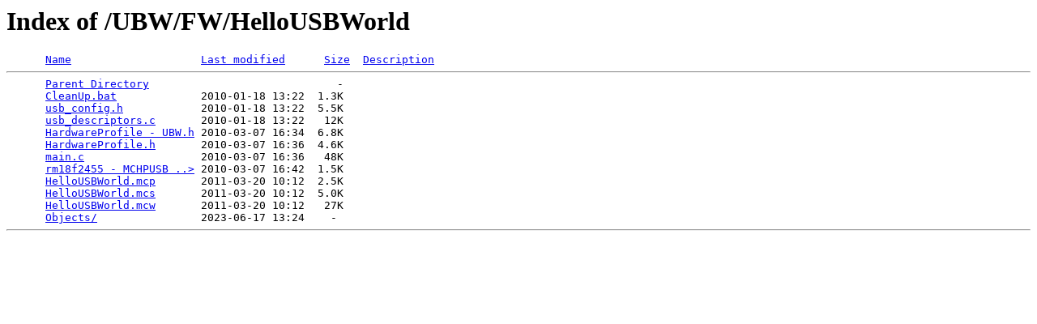

--- FILE ---
content_type: text/html;charset=ISO-8859-1
request_url: http://www.schmalzhaus.com/UBW/FW/HelloUSBWorld/?C=M;O=A
body_size: 539
content:
<!DOCTYPE HTML PUBLIC "-//W3C//DTD HTML 3.2 Final//EN">
<html>
 <head>
  <title>Index of /UBW/FW/HelloUSBWorld</title>
 </head>
 <body>
<h1>Index of /UBW/FW/HelloUSBWorld</h1>
<pre>      <a href="?C=N;O=A">Name</a>                    <a href="?C=M;O=D">Last modified</a>      <a href="?C=S;O=A">Size</a>  <a href="?C=D;O=A">Description</a><hr>      <a href="/UBW/FW/">Parent Directory</a>                             -   
      <a href="CleanUp.bat">CleanUp.bat</a>             2010-01-18 13:22  1.3K  
      <a href="usb_config.h">usb_config.h</a>            2010-01-18 13:22  5.5K  
      <a href="usb_descriptors.c">usb_descriptors.c</a>       2010-01-18 13:22   12K  
      <a href="HardwareProfile%20-%20UBW.h">HardwareProfile - UBW.h</a> 2010-03-07 16:34  6.8K  
      <a href="HardwareProfile.h">HardwareProfile.h</a>       2010-03-07 16:36  4.6K  
      <a href="main.c">main.c</a>                  2010-03-07 16:36   48K  
      <a href="rm18f2455%20-%20MCHPUSB%20Bootload.lkr">rm18f2455 - MCHPUSB ..&gt;</a> 2010-03-07 16:42  1.5K  
      <a href="HelloUSBWorld.mcp">HelloUSBWorld.mcp</a>       2011-03-20 10:12  2.5K  
      <a href="HelloUSBWorld.mcs">HelloUSBWorld.mcs</a>       2011-03-20 10:12  5.0K  
      <a href="HelloUSBWorld.mcw">HelloUSBWorld.mcw</a>       2011-03-20 10:12   27K  
      <a href="Objects/">Objects/</a>                2023-06-17 13:24    -   
<hr></pre>
</body></html>
